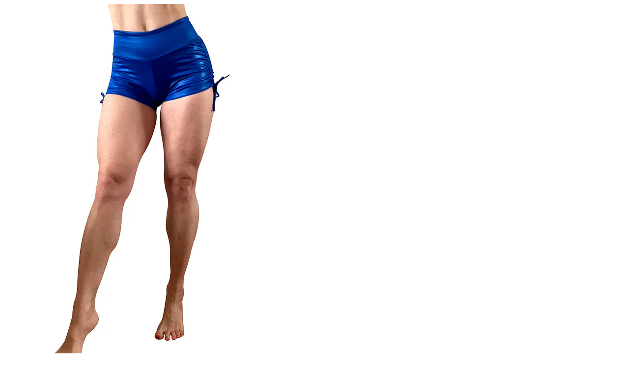

--- FILE ---
content_type: text/html; charset=utf-8
request_url: https://bodyangelactivewear.com/products/cire-blue-shorts?view=quick
body_size: 2110
content:

<div itemscope itemtype="http://schema.org/Product" id="product-6888852488238" data-product-id="6888852488238" class="quick-shop row product-page" data-section-id="">

  <div class="product-photos desktop-6 mobile-3">
    
    <div id="bigimage" class="bigimage-6888852488238 desktop-10">
      <img class="mainimage" id="6888852488238" data-image-id="" src="//bodyangelactivewear.com/cdn/shop/files/BA_2183R_Cire_Blue_SH_-_01_600x.jpg?v=1687443321" alt='' title="Cire Blue Shorts"/>
    </div>
     
    <div class="thumbnails">
      
      <a id="1"  href="//bodyangelactivewear.com/cdn/shop/files/BA_2183R_Cire_Blue_SH_-_01_600x.jpg?v=1687443321" data-image-id="30416151576622" class="active thumb clicker-thumb">
        <img class="thumbnail desktop-2 tablet-1" src="//bodyangelactivewear.com/cdn/shop/files/BA_2183R_Cire_Blue_SH_-_01_medium.jpg?v=1687443321" alt="Cire Blue Shorts" data-image-id="30416151576622" />
      </a>
      
      <a id="2"  href="//bodyangelactivewear.com/cdn/shop/files/BA_2183R_Cire_Blue_SH_-_02_600x.jpg?v=1687443321" data-image-id="30416151543854" class="thumb clicker-thumb">
        <img class="thumbnail desktop-2 tablet-1" src="//bodyangelactivewear.com/cdn/shop/files/BA_2183R_Cire_Blue_SH_-_02_medium.jpg?v=1687443321" alt="Cire Blue Shorts" data-image-id="30416151543854" />
      </a>
      
      <a id="3"  href="//bodyangelactivewear.com/cdn/shop/files/BA_2183R_Cire_Blue_SH_-_03_600x.jpg?v=1687443321" data-image-id="30416151642158" class="thumb clicker-thumb">
        <img class="thumbnail desktop-2 tablet-1" src="//bodyangelactivewear.com/cdn/shop/files/BA_2183R_Cire_Blue_SH_-_03_medium.jpg?v=1687443321" alt="Cire Blue Shorts" data-image-id="30416151642158" />
      </a>
      
      <a id="4"  href="//bodyangelactivewear.com/cdn/shop/files/BA_2183R_Cire_Blue_SH_-_04_600x.jpg?v=1687443321" data-image-id="30416151609390" class="thumb clicker-thumb">
        <img class="thumbnail desktop-2 tablet-1" src="//bodyangelactivewear.com/cdn/shop/files/BA_2183R_Cire_Blue_SH_-_04_medium.jpg?v=1687443321" alt="Cire Blue Shorts" data-image-id="30416151609390" />
      </a>
       
    </div>
    
  </div>


  <script>
    jQuery(function($) {

      
      Currency.convertAll(shopCurrency, Currency.currentCurrency);
      jQuery('.selected-currency').text(Currency.currentCurrency);
      

      
      ajaxCart.init({
        formSelector: '#AddToCartForm',
        cartContainer: '#CartContainer',
        addToCartSelector: '#AddToCart',
        cartCountSelector: '#CartCount',
        cartCostSelector: '#CartCost',
        moneyFormat: "${{amount}}"
      });
        
      });    
      
      
      // Switching main image
      $('.clicker-thumb').click(function() {
        var newImage = $(this).attr('href');
        $('.mainimage').attr({
          src: newImage
        });

        $("a.active").removeClass("active");
        $(this).addClass('active');
        return false;
      });     
      
  </script>

  <div class="product-right desktop-6 mobile-3">
    <div class="product-description">
      <h3>Body Angel Activewear</h3>
      <h2>Cire Blue Shorts</h2>
      <p class="product-prices">
        
        
        <span class="product-price" itemprop="price">$45.00</span>
        
        
      </p>  

      <form action="/cart/add" method="post" data-money-format="${{amount}}" data-option-index="" enctype="multipart/form-data" class="product_form" id="AddToCartForm">
  
  <div class="select">
    <label>Size</label>
    <select id="product-select-6888852488238" name='id'>
      
      <option  selected="selected"  data-sku="2183R_SM_CREB" value="40366046904366">Small - $45.00</option>
      
      <option  data-sku="2183R_MD_CREB" value="40366046937134">Medium - $45.00</option>
      
    </select>
  </div>
  

    
  <div id="product-add">
    <input type="submit" name="button" class="add" id="AddToCart" value="Add to Cart" />
  </div>
  

  <div class="clear"></div>

</form>
  

<script>
  // Shopify Product form requirement
  selectCallback = function(variant, selector) {
    var $product = $('#product-' + selector.product.id);    
    if (variant && variant.available == true) {
      if(variant.compare_at_price > variant.price){
        $('.was', $product).html(Shopify.formatMoney(variant.compare_at_price, $('form', $product).data('money-format')))        
      } else {
        $('.was', $product).text('')
      } 
      $('.product-price', $product).html(Shopify.formatMoney(variant.price, $('form', $product).data('money-format'))) 
      $('.add', $product).removeClass('disabled').removeAttr('disabled').val('Add to Cart');
        } else {
        var message = variant ? "Sold Out" : "Sold Out";
        $('.was', $product).text('')
      $('.product-price', $product).text(message);
      $('.add', $product).addClass('disabled').attr('disabled', 'disabled').val(message); 
    } 


    if (variant && variant.featured_image) {
      var original_image = $(".bigimage-6888852488238 img"), new_image = variant.featured_image;
		Shopify.Image.switchImage(new_image, original_image[0], function (new_image_src, original_image, element) {
        $(element).attr('src', new_image_src);   
        $('.thumbnail[data-image-id="' + variant.featured_image.id + '"]').trigger('click');
      });
    }
    
    
    Currency.convertAll(shopCurrency, Currency.currentCurrency);
    jQuery('.selected-currency').text(Currency.currentCurrency);
        
    
  }; 
</script>


<script type="text/javascript">
  $(function() {
    $product = $('#product-' + 6888852488238);
      if($('.single-option-selector', $product).length == 0) {             
      new Shopify.OptionSelectors("product-select-6888852488238", { product: {"id":6888852488238,"title":"Cire Blue Shorts","handle":"cire-blue-shorts","description":"\u003ch2\u003e\u003cb\u003eBody Angel Activewear | 2183R | Cire Blue Shorts \u003c\/b\u003e\u003c\/h2\u003e\n\u003cp\u003eBody Angel Activewear has been a leader in the custom women's casual, workout and yoga wear since 2011. Our products are designed with the active female in mind. Our \u003cb\u003eCire Blue Shorts\u003c\/b\u003e are a great, uniquely styled workout short that you can wear out running errands, at the gym or at your yoga class.\u003c\/p\u003e\n\u003cp\u003e\u003cb\u003eProduct Material Information:\u003c\/b\u003e Made with Dupont fibers. Drying 50% faster than cotton. Supplex fibers are air jet textured and gives the cottony soft comfort with a gentle support. Supplex is mixed with lycra, which stretch up to 500% and then spring back to the original shape. Wash in cold water separately. Use mild soap (no additives). Do not bleach. Do not iron. Do not machine dry. Do not dry wash. Add salt to prevent bleeding.\u003c\/p\u003e\n\u003cp\u003e\u003ca title=\"Body Angel Activewear | Sizing info\" href=\"https:\/\/bodyangelactivewear.com\/pages\/sizing-info\/\"\u003eSizing Info\u003c\/a\u003e\u003c\/p\u003e","published_at":"2023-06-22T07:15:18-07:00","created_at":"2023-06-22T07:15:18-07:00","vendor":"Body Angel Activewear","type":"Shorts","tags":["apparel","barre","bikram","cross fit","cross fitgs","dri fit","gym","New Arrivals","pilates","print","print fitness","Shorts","Summer 2023","womens activewear","womens gym shorts","womens leggings","womens shorts","womens workout shorts","womens yoga shorts","womens yoga wear","Yoga","yoga apparel","yogawear"],"price":4500,"price_min":4500,"price_max":4500,"available":true,"price_varies":false,"compare_at_price":null,"compare_at_price_min":0,"compare_at_price_max":0,"compare_at_price_varies":false,"variants":[{"id":40366046904366,"title":"Small","option1":"Small","option2":null,"option3":null,"sku":"2183R_SM_CREB","requires_shipping":true,"taxable":true,"featured_image":{"id":30416151576622,"product_id":6888852488238,"position":1,"created_at":"2023-06-22T07:15:18-07:00","updated_at":"2023-06-22T07:15:21-07:00","alt":null,"width":600,"height":766,"src":"\/\/bodyangelactivewear.com\/cdn\/shop\/files\/BA_2183R_Cire_Blue_SH_-_01.jpg?v=1687443321","variant_ids":[40366046904366]},"available":true,"name":"Cire Blue Shorts - Small","public_title":"Small","options":["Small"],"price":4500,"weight":454,"compare_at_price":null,"inventory_management":"shopify","barcode":"","featured_media":{"alt":null,"id":22736590929966,"position":1,"preview_image":{"aspect_ratio":0.783,"height":766,"width":600,"src":"\/\/bodyangelactivewear.com\/cdn\/shop\/files\/BA_2183R_Cire_Blue_SH_-_01.jpg?v=1687443321"}},"requires_selling_plan":false,"selling_plan_allocations":[]},{"id":40366046937134,"title":"Medium","option1":"Medium","option2":null,"option3":null,"sku":"2183R_MD_CREB","requires_shipping":true,"taxable":true,"featured_image":{"id":30416151543854,"product_id":6888852488238,"position":2,"created_at":"2023-06-22T07:15:18-07:00","updated_at":"2023-06-22T07:15:21-07:00","alt":null,"width":600,"height":766,"src":"\/\/bodyangelactivewear.com\/cdn\/shop\/files\/BA_2183R_Cire_Blue_SH_-_02.jpg?v=1687443321","variant_ids":[40366046937134]},"available":false,"name":"Cire Blue Shorts - Medium","public_title":"Medium","options":["Medium"],"price":4500,"weight":454,"compare_at_price":null,"inventory_management":"shopify","barcode":"","featured_media":{"alt":null,"id":22736590962734,"position":2,"preview_image":{"aspect_ratio":0.783,"height":766,"width":600,"src":"\/\/bodyangelactivewear.com\/cdn\/shop\/files\/BA_2183R_Cire_Blue_SH_-_02.jpg?v=1687443321"}},"requires_selling_plan":false,"selling_plan_allocations":[]}],"images":["\/\/bodyangelactivewear.com\/cdn\/shop\/files\/BA_2183R_Cire_Blue_SH_-_01.jpg?v=1687443321","\/\/bodyangelactivewear.com\/cdn\/shop\/files\/BA_2183R_Cire_Blue_SH_-_02.jpg?v=1687443321","\/\/bodyangelactivewear.com\/cdn\/shop\/files\/BA_2183R_Cire_Blue_SH_-_03.jpg?v=1687443321","\/\/bodyangelactivewear.com\/cdn\/shop\/files\/BA_2183R_Cire_Blue_SH_-_04.jpg?v=1687443321"],"featured_image":"\/\/bodyangelactivewear.com\/cdn\/shop\/files\/BA_2183R_Cire_Blue_SH_-_01.jpg?v=1687443321","options":["Size"],"media":[{"alt":null,"id":22736590929966,"position":1,"preview_image":{"aspect_ratio":0.783,"height":766,"width":600,"src":"\/\/bodyangelactivewear.com\/cdn\/shop\/files\/BA_2183R_Cire_Blue_SH_-_01.jpg?v=1687443321"},"aspect_ratio":0.783,"height":766,"media_type":"image","src":"\/\/bodyangelactivewear.com\/cdn\/shop\/files\/BA_2183R_Cire_Blue_SH_-_01.jpg?v=1687443321","width":600},{"alt":null,"id":22736590962734,"position":2,"preview_image":{"aspect_ratio":0.783,"height":766,"width":600,"src":"\/\/bodyangelactivewear.com\/cdn\/shop\/files\/BA_2183R_Cire_Blue_SH_-_02.jpg?v=1687443321"},"aspect_ratio":0.783,"height":766,"media_type":"image","src":"\/\/bodyangelactivewear.com\/cdn\/shop\/files\/BA_2183R_Cire_Blue_SH_-_02.jpg?v=1687443321","width":600},{"alt":null,"id":22736590995502,"position":3,"preview_image":{"aspect_ratio":0.783,"height":766,"width":600,"src":"\/\/bodyangelactivewear.com\/cdn\/shop\/files\/BA_2183R_Cire_Blue_SH_-_03.jpg?v=1687443321"},"aspect_ratio":0.783,"height":766,"media_type":"image","src":"\/\/bodyangelactivewear.com\/cdn\/shop\/files\/BA_2183R_Cire_Blue_SH_-_03.jpg?v=1687443321","width":600},{"alt":null,"id":22736591028270,"position":4,"preview_image":{"aspect_ratio":0.783,"height":766,"width":600,"src":"\/\/bodyangelactivewear.com\/cdn\/shop\/files\/BA_2183R_Cire_Blue_SH_-_04.jpg?v=1687443321"},"aspect_ratio":0.783,"height":766,"media_type":"image","src":"\/\/bodyangelactivewear.com\/cdn\/shop\/files\/BA_2183R_Cire_Blue_SH_-_04.jpg?v=1687443321","width":600}],"requires_selling_plan":false,"selling_plan_groups":[],"content":"\u003ch2\u003e\u003cb\u003eBody Angel Activewear | 2183R | Cire Blue Shorts \u003c\/b\u003e\u003c\/h2\u003e\n\u003cp\u003eBody Angel Activewear has been a leader in the custom women's casual, workout and yoga wear since 2011. Our products are designed with the active female in mind. Our \u003cb\u003eCire Blue Shorts\u003c\/b\u003e are a great, uniquely styled workout short that you can wear out running errands, at the gym or at your yoga class.\u003c\/p\u003e\n\u003cp\u003e\u003cb\u003eProduct Material Information:\u003c\/b\u003e Made with Dupont fibers. Drying 50% faster than cotton. Supplex fibers are air jet textured and gives the cottony soft comfort with a gentle support. Supplex is mixed with lycra, which stretch up to 500% and then spring back to the original shape. Wash in cold water separately. Use mild soap (no additives). Do not bleach. Do not iron. Do not machine dry. Do not dry wash. Add salt to prevent bleeding.\u003c\/p\u003e\n\u003cp\u003e\u003ca title=\"Body Angel Activewear | Sizing info\" href=\"https:\/\/bodyangelactivewear.com\/pages\/sizing-info\/\"\u003eSizing Info\u003c\/a\u003e\u003c\/p\u003e"}, onVariantSelected:
      selectCallback, enableHistoryState: true });
    }
  });    
</script>



     
      <div class="rte">Body Angel Activewear | 2183R | Cire Blue Shorts Body Angel Activewear has been a leader in the custom women's casual, workout and yoga wear since 2011. Our products are...</div>

      <div class="desc">
        <div class="share-icons">
  <span class="share-text">SHARE:</span>
  <a href="//www.facebook.com/sharer.php?u=https://bodyangelactivewear.com/products/cire-blue-shorts" class="facebook" target="_blank"><i class="fa fa-facebook fa-2x"></i></a>
  <a href="//twitter.com/home?status=https://bodyangelactivewear.com/products/cire-blue-shorts via @//twitter.com/bodyangelactive" title="Share on Twitter" target="_blank" class="twitter"><i class="fa fa-twitter fa-2x"></i></a>
  
  
  
</div>
        <a href="/products/cire-blue-shorts" class="full-click">View Full Details</a>
      </div>
    </div>
  </div>
</div>
